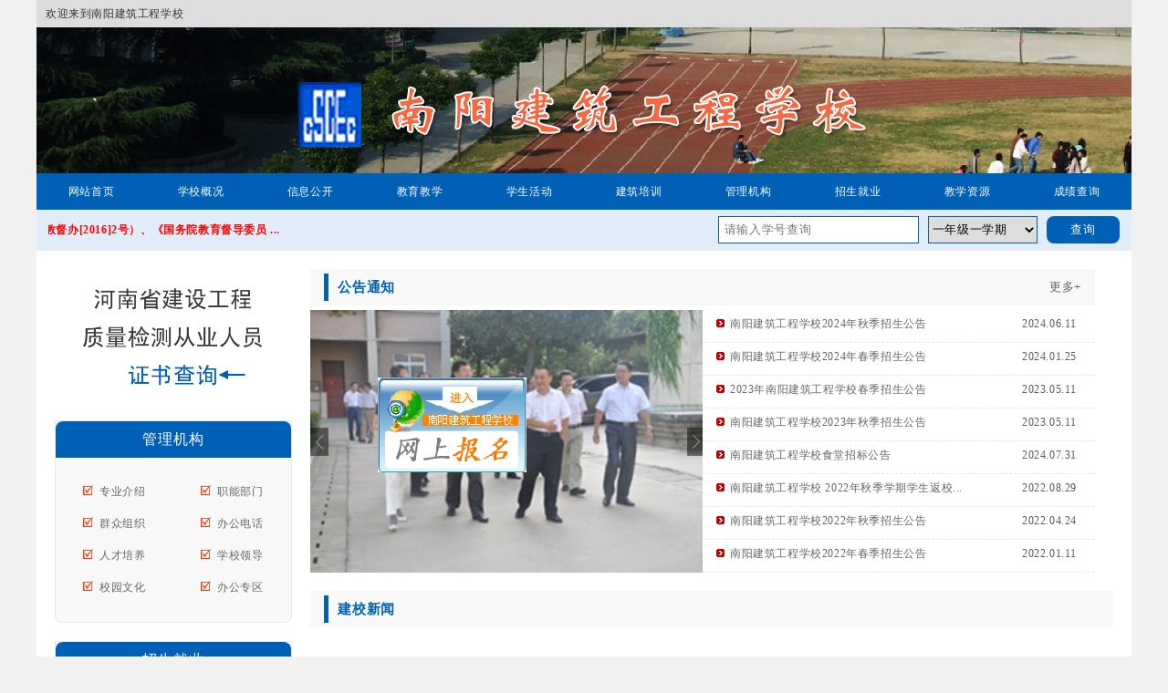

--- FILE ---
content_type: text/html; charset=utf-8
request_url: http://www.nyjzxx.cn/news_view_755_172.html
body_size: 8778
content:

<!DOCTYPE html>
<html lang="zh-cn">
<head>
<meta charset="UTF-8">
<meta http-equiv="X-UA-Compatible" content="ie=edge">
<meta name="description" content='' />
<meta name="keywords" content='' />
<title>祝贺！我校在全省中等职业教育技能大赛中荣获佳绩_南阳建筑工程学校</title>

<link href="/mfile/tz/model.css" rel="stylesheet" type="text/css" />
<link href="/mfile/tz/animate.css" rel="stylesheet" type="text/css" />
<style id="css" type="text/css" rel="stylesheet">

body{}#mOuterBox{}#mBody1,#dBody1{background-position: 0% 0%;}#mBody2,#dBody2{background-position: 0% 0%;}</style>
</head>
<body><div id="mBody1">
<div id="mBody2">
<div id="mOuterBox"><div id="mTop" class="ct" style="overflow: hidden;">
<div id="mTopMiddle" class="ct" style="margin: 0px auto;">
<div class="mf" id="tmf0"><div id="_ctl0__ctl0_box" class="box7"><style>
		*{
			margin: 0px;
			padding: 0px;
			letter-spacing: 0.05em;
		}
		body{
			background: #f1f1f1;
			font-family: "Microsoft Yahei";
                        font-size:12px;
		}
		.fl{
			float: left;
		}
		.fr{
			float: right;
		}
		a{
			text-decoration: none;
		}
		a:hover{
			text-decoration: none;
		}
		ul li{
			list-style: none;
		}
		.clearfix:after{
			clear: both;
			display: block;
			content: "";
			height: 0;
			overflow: hidden;
		}
		img{
			border: 0px;
		}
		.container{width: 1200px;margin:0 auto;}
	</style></div>
</div><div class="mf" id="tmf1"><div id="_ctl0__ctl1_box" class="box7"><style>
		.modal{position: absolute;z-index: 99;display: block;width: 163px;height: 104px;}
	</style>
<div class="modal">
	<a href="ifeedback_176.html"> <img src="/ufile/111336/image/3.gif" alt="" /> </a> 
</div>
<script type="text/javascript" src="/mfile/tz/jquery1.9.1.min.js"></script>
<script type="text/javascript" src="/ufile/111336/file/move.js"></script>
<script type="text/javascript">
		move_obj('.modal')
	</script></div>
</div><div class="mf" id="tmf2"><div id="_ctl0__ctl2_box" class="box7"><style>
		.top .words{width: 100%;height: 30px;font-size: 12px;color: #333;background-color: #ddd;line-height:30px;box-sizing: border-box;text-indent: 10px;}
		.top .content{width: 100%;height: 160px;position: relative;overflow:hidden;}
		.top .logo{position: absolute;top: 60px;left: calc(50% - 314px);}
		.top .banner img{width: 100%;animation: topmove 30s infinite;-webkit-animation:topmove 30s infinite;-moz-animation:topmove 30s infinite;-o-animation:topmove 30s infinite;}
		@keyframes topmove{
			0%{transform: translateY(0);}
			50%{transform: translateY(-485px);}
			100%{transform: translateY(0);}
		}
		@-webkit-keyframes topmove{
			0%{transform: translateY(0);}
			50%{transform: translateY(-786px);}
			100%{transform: translateY(0);}
		}
		@-moz-keyframes topmove{
			0%{transform: translateY(0);}
			50%{transform: translateY(-786px);}
			100%{transform: translateY(0);}
		}
		@-o-keyframes topmove{
			0%{transform: translateY(0);}
			50%{transform: translateY(-786px);}
			100%{transform: translateY(0);}
		}
	</style>
<div class="top container">
	<div class="words">
		欢迎来到南阳建筑工程学校
	</div>
	<div class="content">
		<div class="banner">
			<img src="/uFile/111336/image/202012621289109.jpg" alt="" /> 
		</div>
		<div class="logo">
			<img src="/uFile/111336/image/2020126212832802.png" alt="" /> 
		</div>
	</div>
</div></div>
</div><div class="mf" id="tmf3">
<style name="diy">

.box185_-4323{font-family: arial, sans-serif; width:1200px; height:40px;margin:0 auto;}
.box185_-4323 ul {padding:0; margin:0;list-style-type: none;}
.box185_-4323 ul li {float:left; position:relative;}
.box185_-4323 ul .bor{display:none;}
.box185_-4323 ul li a, .box185_-4323 ul li a:visited {display:block; text-align:center; text-decoration:none; width:120px; height:40px; color:#fff; background:#0060B6; line-height:40px;font-size:12px;}
.box185_-4323 ul li ul {display:none;z-index:999;}
.box185_-4323 ul li:hover a {color:#fff; background:#0060B6;}
.box185_-4323 ul li.selected a {color:#fff; background:#0060B6;}
.box185_-4323 ul li:hover ul {display:block; position:absolute; top:40px; left:0; width:120px; }
.box185_-4323 ul li:hover ul li a {display:block; font-size:12px; background:#0060B6; color:#fff; height:30px; line-height:30px;}
.box185_-4323 ul li:hover ul li a:hover {background:#0060B6; color:#fff;}

</style><div id="_ctl0__ctl3_box" class="box185_-4323">
    <script type="text/javascript" src="/mfile/tz/jquery.js"></script>
    <script type="text/javascript" src="/mfile/tz/nav_helper.js"></script>
    <ul>
        
                <li class="text_box">
                    <a class="hide" href="index.aspx">网站首页</a>
                    
                </li>
            
                <li class="bor"></li>
            
                <li class="text_box">
                    <a class="hide" href="show_102.html">学校概况</a>
                    <ul><li><a href="show_102.html"  data-lenth="4-10" >建校简介</a></li><li><a href="show_103.html"  data-lenth="4-10" >校长致辞</a></li><li><a href="show_104.html"  data-lenth="4-10" >历史沿革</a></li><li><a href="news_122.html"  data-lenth="4-10" >学校领导</a></li></ul>
                </li>
            
                <li class="bor"></li>
            
                <li class="text_box">
                    <a class="hide" href="show_185.html">信息公开</a>
                    <ul><li><a href="show_186.html"  data-lenth="4-10" >基本信息</a></li><li><a href="show_187.html"  data-lenth="4-10" >学校文化</a></li><li><a href="show_188.html"  data-lenth="4-10" >学校治理</a></li><li><a href="show_189.html"  data-lenth="4-10" >社会责任</a></li></ul>
                </li>
            
                <li class="bor"></li>
            
                <li class="text_box">
                    <a class="hide" href="news_105.html">教育教学</a>
                    <ul><li><a href="news_106.html"  data-lenth="6-10" >成人专科教育</a></li><li><a href="news_107.html"  data-lenth="6-10" >远程本科教育</a></li></ul>
                </li>
            
                <li class="bor"></li>
            
                <li class="text_box">
                    <a class="hide" href="news_108.html">学生活动</a>
                    <ul><li><a href="news_109.html"  data-lenth="3-10" >文学社</a></li><li><a href="news_147.html"  data-lenth="3-10" >学生会</a></li></ul>
                </li>
            
                <li class="bor"></li>
            
                <li class="text_box">
                    <a class="hide" href="news_111.html">建筑培训</a>
                    
                </li>
            
                <li class="bor"></li>
            
                <li class="text_box">
                    <a class="hide" href="news_114.html">管理机构</a>
                    <ul><li><a href="news_162.html"  data-lenth="4-10" >群众组织</a></li><li><a href="news_163.html"  data-lenth="4-10" >职能部门</a></li><li><a href="show_164.html"  data-lenth="4-10" >办公电话</a></li></ul>
                </li>
            
                <li class="bor"></li>
            
                <li class="text_box">
                    <a class="hide" href="news_146.html">招生就业</a>
                    <ul><li><a href="news_165.html"  data-lenth="4-10" >分配去向</a></li><li><a href="news_166.html"  data-lenth="4-10" >就业信息</a></li><li><a href="news_167.html"  data-lenth="4-10" >报考指南</a></li><li><a href="news_169.html"  data-lenth="4-10" >考生问答</a></li></ul>
                </li>
            
                <li class="bor"></li>
            
                <li class="text_box">
                    <a class="hide" href="news_170.html">教学资源</a>
                    
                </li>
            
                <li class="bor"></li>
            
                <li class="text_box">
                    <a class="hide" href="show_153.html">成绩查询</a>
                    
                </li>
            
    </ul>
    <div class="clear"></div>
</div>
<script type="text/javascript">
    new NavHelper($("#_ctl0__ctl3_box .text_box").children("a"), "selected", "hide", {
        SelectedHandler: function (aJq, selClassName) {
            aJq.parent("li").attr("class", selClassName);
        }
    });
    $("#_ctl0__ctl3_box").parentsUntil("body").css("overflow", "visible");
</script>
</div><div class="mf" id="tmf4"><div id="_ctl0__ctl4_box" class="box7"><style>
		.search{background-color: #e0ecf8;height: 45px;font-size: 12px;line-height: 45px;display: flex;justify-content: space-between;}
		.search .fleft{color: #ff0000;width: 720px;white-space: nowrap;overflow: hidden;}
		.search .fleft>span{display: inline-block;font-weight: bold;}
		.search .fright #xuehao{padding:0 6px;height: 30px;width: 220px;border:1px solid #0060B6;box-sizing: border-box;}
		.search .fright #xueqihao{margin-left: 10px;height: 30px;width: 120px;border:1px solid #0060B6;box-sizing: border-box;}
		.search .fright button{margin-left: 10px;height: 30px;width: 80px;background-color: #0060B6;color: #fff;text-align: center;cursor: pointer;letter-spacing: 0.08em;border-radius: 8px;border:none;}
	</style>
<div class="search container">
<div class="fleft"><span>根据《国务院教育督导委员会办公室关于印发&lt;中等职业学校办学能力评估暂行办法&gt;的通知》（国教督办[2016]2号）、《国务院教育督导委员 ...</span></div>
<div class="fright"><form action="http://chaxun.nyrcxx.com/index/other/cx" method="get"><input type="text" id="xuehao" name="xuehao" placeholder="请输入学号查询"><select name="xueqihao" id="xueqihao">
<option value="A0001" selected="selected">一年级一学期</option>
<option value="A0002">一年级二学期</option>
<option value="A0003">二年级一学期</option>
<option value="A0004">二年级二学期</option>
<option value="A0005">三年级一学期</option>
<option value="A0006">三年级二学期</option>
<option value="A0007">四年级一学期</option>
</select><button type="submit" name="dosubmit" id="sub">查询</button></form></div>
</div>
<script type="text/javascript">
		let lm_gonggao=document.querySelector('.fleft>span'),
			dis=0,
			tmp=0;
		function move(){
			dis-=3;
			if(dis<-815) dis=720; lm_gonggao.style.marginLeft=dis+'px'; } setInterval(move,60) </script></div>
</div></div>
</div>
<div id="mMax" class="k-mofang" style="background-color: rgb(255, 255, 255); margin: 0px auto; width: 1200px;">
<div class="ct" id="mSlide" style="float: left; overflow: hidden; width: 300px;">
<div class="mf" id="smf0"><div id="_ctl1__ctl0_box" class="box7"><style>
		.left{width: 300px;box-sizing: border-box;padding: 20px;background-color: #fff;}
		.left>a{font-size: 0;display: block;margin-bottom: 20px;}
                 .left a{color:#666;}
		.left>a img{width: 100%;}
		.left dl{margin:20px 0;border-radius: 0 0 8px 8px;border:1px solid #e8e8e8;}
		.left dt{height: 40px;line-height: 40px;color: #fff;font-size: 16px;text-align: center;background-color: #0060B6;border-radius: 8px 8px 0 0;margin-bottom: 20px;}
		.left .qlink{background-color: #f8f8f8;}
		.left .qlink a:hover{color:#f00;}
		.left .qlink dd{color: #666;display:list-item;height: 35px;width: 50%;text-align: center;float: left;}
		.left .qlink1{height: 220px;}
		.left .qlink1 dd{list-style: square inside url(/ufile/111336/image/1.gif);}
		.left .qlink2{height: 180px;}
		.left .qlink2 dd{list-style: square inside url(/uFile/111336/image/20201227171841724.gif);}
		.left .qlink dd>a{line-height: 35px;}
		.left .flink{padding-bottom: 20px;    overflow: hidden;}
		.left .flink a:hover{text-decoration:underline;}
		.left .flink dd{height: 26px;line-height: 26px;text-align: center;}
	</style>
<div class="left"><a> <img src="/ufile/111336/image/1.jpg" alt=""> </a>
<dl class="qlink qlink1">
<dt>管理机构</dt>
<dd><a href="news_178.html">专业介绍</a></dd>
<dd><a href="news_163.html">职能部门</a></dd>
<dd><a href="news_162.html">群众组织</a></dd>
<dd><a href="show_164.html">办公电话</a></dd>
<dd><a href="news_182.html">人才培养</a></dd>
<dd><a href="news_122.html">学校领导</a></dd>
<dd><a href="news_123.html">校园文化</a></dd>
<dd><a href="news_183.html">办公专区</a></dd>
</dl>
<dl class="qlink qlink2">
<dt>招生就业</dt>
<dd><a href="news_107.html">远程本科</a></dd>
<dd><a href="news_106.html">成人专科</a></dd>
<dd><a href="ifeedback_176.html">网上报名</a></dd>
<dd><a href="news_166.html">就业信息</a></dd>
<dd><a href="news_165.html">分配去向</a></dd>
<dd><a href="news_166.html">就业情况</a></dd>
</dl>
<dl class="flink">
<dt>友情链接</dt>
<dd><a href="http://www.haedu.net.cn/">河南省学生资助</a></dd>
<dd><a href="http://www.vae.ha.cn/">河南省职业教育与成人教育网</a></dd>
<dd><a href="http://www.hnbys.gov.cn/">河南省职业教育毕业生就业信息网</a></dd>
<dd><a href="http://www.nyzsb.com.cn/wwwnew/">南阳市招生办公室</a></dd>
<dd><a href="http://www.cscec.com/">中国建筑工程总公司</a></dd>
<dd><a href="http://www.nyzsb.com.cn/">南阳市招生信息网</a></dd>
<dd><a href="http://www.heao.gov.cn/">河南省招生办公室</a></dd>
</dl>
<dl class="flink">
<dt>纪委监督举报</dt>
<dd><a href="news_view_810_172.html">关于进一步明确纪委监督举报相关事宜的公告</a></dd>
</dl>
</div></div>
</div></div>
<div class="ct" id="mMain" style="float: left; padding-right: 20px; width: 880px; overflow: hidden;">
<div class="ct" style="width: 97.7273%;" id="mfid0"><div class="mf" style="margin-bottom: 5px; margin-top: 20px;" id="mfid1"><div id="_ctl2_box" class="box7"><style>
		.lm-title{width: calc(100% - 30px);display:flex;justify-content: space-between;background-color: #f8f8f8;height: 40px;align-items: center;padding:0 15px;}
		.lm-title .tit{color: #0060B6;height: 30px;line-height: 30px;border-left:5px solid #0060B6;font-size: 15px;font-weight: 700;padding-left: 10px;}
		.lm-title .more a{color: #666;font-size: 13px;}
	</style>
<div class="lm-title">
	<span class="tit">公告通知</span> <span class="more"><a href="news_171.html">更多+</a></span> 
</div></div>
</div><div style="width: auto;" class="ct_box" id="mfid2">         <div class="ct" style="float: left; width: 50%;" id="mfid3"><div class="mf" id="mfid4"><div id="_ctl3_box" class="box7"><style>
		.pic{width: 433px;height: 288px;cursor: pointer;position: relative;overflow: hidden;}
		.pic>a{display: block;position:absolute;opacity: 0.5;width: 20px;height: 288px;top:0;}
		.pic .prev{left: 0;background:url(/uFile/111336/image/202012895417177.png) no-repeat left center;}
		.pic .next{right: 0;background:url(/uFile/111336/image/202012895354477.png) no-repeat right center;}
		.pic>ul{width: 200%;height: 100%;position: relative;font-size: 0;transition: .5s ease;}		
		.pic>ul>li{display: inline-block;width: 50%;height: 100%;}
		.pic>ul>li>img{width: 100%;height: 100%;}
	</style>
<div class="pic">
	<ul class="content">
		<li>
			<img src="/uFile/111336/image/2020127163138269.jpg" alt="" /> 
		</li>
		<li>
			<img src="/uFile/111336/image/202012895324974.jpg" alt="" /> 
		</li>
	</ul>
<a href="javascript:;" class="prev"></a> <a href="javascript:;" class="next"></a> 
</div>
<script type="text/javascript" src="/ufile/111336/file/imggd.js"></script></div>
</div></div>         <div class="ct" style="float: left; width: 50%;" id="mfid5"><div class="mf" id="mfid6">
<style name="diy">

.box88_-9062
{ width:100%; color:#5B5B5B;
}
.box88_-9062 .newsldt,.box88_-9062 .newsmdt,.box88_-9062 .newsrdt
{display: none;
}
.box88_-9062 .pagelist { width:100%; font-size:12px; list-style-type:none; }
.box88_-9062 .pagelist li {width:100%; height:35px; border-bottom:1px dashed #e8e8e8;line-height:35px;}
.box88_-9062 .pagelist li a .title {display:block;  float:left; text-decoration:none; }
.box88_-9062 .pagelist li a .time {display:block; width:130px; float:right; text-align:center; color:#5B5B5B; text-decoration:none; display:inline; font-size:12px;}
.box88_-9062 .pagelist li a {height:30px; display:block; line-height:30px; color:#666; text-decoration:none; cursor: pointer; background:url(/uFile/111336/image/2020127162829968.gif) no-repeat 15px 10px; text-indent:30px;}
.box88_-9062 .pagelist li a:hover{ color:#f00;}
</style><div id="_ctl4_box" class="box88_-9062">
    <table width="100%" border="0" cellspacing="0" cellpadding="0" class="newttbg">
  <tr>
    <td class="newsldt"></td>
    <td class="newsmdt"><div class="rr"><a href="news_171.html"> 更多</a></div>
    <span class="newsbold">公告通知</span></td>
    <td class="newsrdt"></td>
  </tr>
</table>
<ul  class="pagelist">
  
        <li><a target="_self" href="news_view_809_171.html" ><span class="title" title="南阳建筑工程学校2024年秋季招生公告">南阳建筑工程学校2024年秋季招生公告</span><span class="time">2024.06.11</span></a></li>
   
        <li><a target="_self" href="news_view_798_171.html" ><span class="title" title="南阳建筑工程学校2024年春季招生公告">南阳建筑工程学校2024年春季招生公告</span><span class="time">2024.01.25</span></a></li>
   
        <li><a target="_self" href="news_view_748_171.html" ><span class="title" title="2023年南阳建筑工程学校春季招生公告">2023年南阳建筑工程学校春季招生公告</span><span class="time">2023.05.11</span></a></li>
   
        <li><a target="_self" href="news_view_758_171.html" ><span class="title" title="南阳建筑工程学校2023年秋季招生公告">南阳建筑工程学校2023年秋季招生公告</span><span class="time">2023.05.11</span></a></li>
   
        <li><a target="_self" href="news_view_812_171.html" ><span class="title" title="南阳建筑工程学校食堂招标公告">南阳建筑工程学校食堂招标公告</span><span class="time">2024.07.31</span></a></li>
   
        <li><a target="_self" href="news_view_744_171.html" ><span class="title" title="南阳建筑工程学校 2022年秋季学期学生返校通知">南阳建筑工程学校 2022年秋季学期学生返校...</span><span class="time">2022.08.29</span></a></li>
   
        <li><a target="_self" href="news_view_723_171.html" ><span class="title" title="南阳建筑工程学校2022年秋季招生公告">南阳建筑工程学校2022年秋季招生公告</span><span class="time">2022.04.24</span></a></li>
   
        <li><a target="_self" href="news_view_718_171.html" ><span class="title" title="南阳建筑工程学校2022年春季招生公告">南阳建筑工程学校2022年春季招生公告</span><span class="time">2022.01.11</span></a></li>
   

</ul>
   
</div>
</div></div>         <div style="clear:both"></div>         </div></div><div class="mf" style="margin-top: 20px;" id="mfid7">
<style name="diy">

.box157_-7786 {
   width: calc(100% - 30px);
    display: flex;
    justify-content: space-between;
    background-color: #f8f8f8;
    height: 40px;
    align-items: center;
    padding: 0 15px;
}
.box157_-7786  .title_157{
color: #0060B6;
    height: 30px;
    line-height: 30px;
    border-left: 5px solid #0060B6;
    font-size: 15px;
    font-weight: 700;
    padding-left: 10px;
}

</style><div id="_ctl5_box" class="box157_-7786">
<span class="title_157">
<span class="titleRight">
  建校新闻
</span></span>
</div></div><div class="mf" id="mfid8">
<style name="diy">
.box31_-5041
{
	padding-left: 26px;
	padding-right: 26px;
	padding-top: 20px;
	padding-bottom: 20px;
}
.box31_-5041 h1
{
	font-size: 24px;
	color: #000000;
	text-align: center;
line-height:55px;
}
.box31_-5041 h1 span
{
	font-size: 12px;
	font-weight: normal;
	color: #0066CC;
	line-height: 50px;
}
.box31_-5041 h1 span a
{
	color: #0066CC;
}
.box31_-5041 p
{
	padding: 0;
	margin-top: 10px;
	font-size: 14px;
	color: #000000;
	
	line-height: 24px;
}
.box31_-5041 p span
{
	margin: 0 auto;
}
.box31_-5041 .fanh{display:none;}

</style><div id="_ctl6_box" class="box31_-5041">
 <div class="messnews">
    <h1>
        祝贺！我校在全省中等职业教育技能大赛中荣获佳绩<br /><span></span>
    </h1>
    <p>
    <p class="MsoNormal" style="text-indent:28.0000pt;">
	<span>在</span><span>日前闭</span><span>幕的</span>202<span>2</span><span>年河南省中等职业教育</span><span>技能大赛</span><span>中，</span><span>我校荣获佳绩。</span><span>参赛的六名同学全部获奖</span><span>，</span><span>共获</span><span>“</span><span>工程测量</span><span>”赛项</span><span>团体二等奖</span><span>1项，“</span><span>建筑</span>CAD<span>”赛项</span><span>个人二等奖</span><span>2项。两名教师荣获“优秀辅导教师奖”。</span> 
</p>
<p class="MsoNormal" style="text-indent:28.0000pt;">
	<span>成绩的取得</span><span>，</span><span>彰显了学校多年来坚持</span><span>“内涵建设、特色办学”的成果，展现</span><span>了教师队伍过硬的</span><span>教学</span><span>能力，体现了建校学子优秀的职业素养</span><span>。</span><span>备赛</span><span>过程中</span><span>，</span><span>辅导老师认真研究赛项要求，分析选手们训练短板，悉心指导，严格要求；选手们</span><span>全身心投入</span><span>，争分夺秒，刻苦训练。</span> 
</p>
<p class="MsoNormal" style="text-indent:28.0000pt;">
	<span>每年一度的全</span><span>省中等职业教育</span><span>技能大赛是对各</span><span>中职</span><span>学校教育教学成果的检阅，也为展示中职学生的专业技能水平和学校风采提供了平台。我校</span><span>将以此次比赛为契机，进一步巩固专业建设成效，不断提高专业人才培养质量，为社会培养更多的优秀技术技能型人才。<span style="text-align:right;white-space:normal;">（教务科&nbsp; 张晓满）</span></span> 
</p>
<p class="MsoNormal">
	<br />
</p>
<p class="MsoNormal" align="right" style="text-align:right;">
	<br />
</p>
    <div class="pageline" style="display:none;">
        <div class="fpage" ><span><a href="news_view_737_172.html">上一条</a></span></div>
		<div class="backpage"><span><a href="javascript:history.go(-1)">返回</a></span></div>
        <div class="npage"><span><a href="news_view_756_172.html">下一条</a></span></div>
    </div>
<div id="clear"></div>
    <p class="fanh"><a  href="javascript:history.go(-1);">返回目录</a></p>
 </div>
</div>
</div></div>
<div style="clear:both"></div>
</div> 
<div id="mBottom" class="ct" style="overflow: hidden;">
<div id="mBottomMiddle" class="ct" style="margin: 0px auto;">
<div class="mf" id="bmf0"><div id="_ctl7__ctl0_box" class="box10"><style>
		.footer ul{background-color: #0060B6;padding-top:14px;height: 100px;}
		.footer ul li{height: 25px;line-height: 25px;color: #fff;text-align: center;}
		.footer >div{padding:20px 0;height: 20px;line-height: 20px;text-align: center;}
		.footer >div a{color: #939393;}
	</style>
<div class="footer container">
<ul>
<li>南阳建筑工程学校　2007 版权所有 豫ICP备19001898号</li>
<li></li>
<li>&nbsp;邮箱：nyjxbgs@126.com</li>
</ul>
<div><a href="http://www.beian.gov.cn/portal/registerSystemInfo?recordcode=41130302000226"> 豫ICP备19001898号</a> &nbsp; <a href="https://beian.mps.gov.cn/" target="_blank" rel="noopener">豫公网安备41130302000226号</a></div>
</div>
<script src="http://code.54kefu.net/kefu/js/b97/1066097.js" type="text/javascript" charset="utf-8"></script></div>

</div></div>
</div></div>
</div>
</div></body>
</html>
<!--cache time:2025-12-11 06:52:23-->

--- FILE ---
content_type: application/javascript
request_url: http://www.nyjzxx.cn/ufile/111336/file/move.js
body_size: 1374
content:
function move_obj(obj,move_w,move_h,x,y,l,t,m){
  if(obj==undefined){
    alert("方法调用错误,请传入正确参数!");
    return;
  }
  move_w=(move_w==undefined||move_w=='')?$(window).width():move_w;//水平移动范围,默认浏览器可视区域宽度
  move_h=(move_h==undefined||move_h=='')?$(window).height():move_h;//垂直移动范围,默认浏览器可视区域高度
  x=(x==undefined||x=='')?3:x;//一次水平移动距离,默认3px
  y=(y==undefined||y=='')?3:y;//一次垂直移动距离,默认3px
  l=(l==undefined||l=='')?0:l;//相对于body的起始水平位置,默认0
  t=(t==undefined||t=='')?0:t;//相对于body的起始垂直位置,默认0
  m=(m==undefined||m=='')?80:m;//计时周期,单位毫秒,默认80ms
  function moving(){
    x=(l>=move_w-$(obj).width()||l<0)?-x:x;
    y=(t>=move_h-$(obj).height()||t<0)?-y:y;
    l+=x;
    t+=y;
    $(obj).css({left:l,top:t});
  }
  var timer_move=setInterval(function () {
    moving();
  },m);
  //悬停停止运动
  $(obj).mouseover(function(){
    $(this).children(".close_port").show();
    clearInterval(timer_move);
  });
  //移开鼠标后继续运动
  $(obj).mouseout(function(){
    $(this).children(".close_port").hide();
    timer_move=setInterval(function () {
      moving();
    },m);
  });
  //关闭浮窗,关闭后只能通过刷新页面才能显示,也可以自定义关闭功能
  var close="<div class=\"close_port\">×</div>";
  $(obj).append(close);
  $(".close_port").css({
    position:'absolute',
    display:'none',
    width:'20px',
    height:'20px',
    top:0,
    right:0,
    color:'red',
    border:'1px solid red',
    background:'#ccc',
    textAlign:'center',
    lineHeight:'20px',
    cursor: 'pointer'
  });
  $(obj).on('click','.close_port',function () {
    //如果有嵌套子级漂浮窗,同时清除子级定时器,清理缓存
    $(obj).find('.close_port').trigger('mouseover');
    clearInterval(timer_move);
    $(this).parent().remove();
  })
}

--- FILE ---
content_type: application/javascript
request_url: http://www.nyjzxx.cn/ufile/111336/file/imggd.js
body_size: 476
content:
		let lmdis=document.querySelector('.pic').clientWidth,
			lmbox=document.querySelector('.pic .content'),
			lmlen=document.querySelectorAll('.pic li').length,
			lmbox_prev=document.querySelector('.pic .prev'),
			lmbox_next=document.querySelector('.pic .next'),
			lmidx=0,
			lmtid=null;
		lmbox_prev.onclick=function(){
			lmidx++;
			if(lmidx>=lmlen-1)lmidx=-(lmlen-1);
			picMove(lmidx);
		}

		lmbox_next.onclick=function(){
			lmidx--;
			if(lmidx<=-lmlen)lmidx=0;			
			picMove(lmidx);
		}

		function picMove(id){
			lmbox.style.transform='translateX('+(id*lmdis)+'px)';
		}

		lmtid=setInterval(function(){
			lmidx--;
			if(lmidx<=-lmlen)lmidx=0;
			picMove(lmidx)
		},2800)
		lmbox.onmouseover=function(){
			clearInterval(lmtid);
		}
		lmbox.onmouseout=function(){			
			lmtid=setInterval(function(){
				lmidx--;
				if(lmidx<=-lmlen)lmidx=0;
				picMove(lmidx)
			},2800)
		}